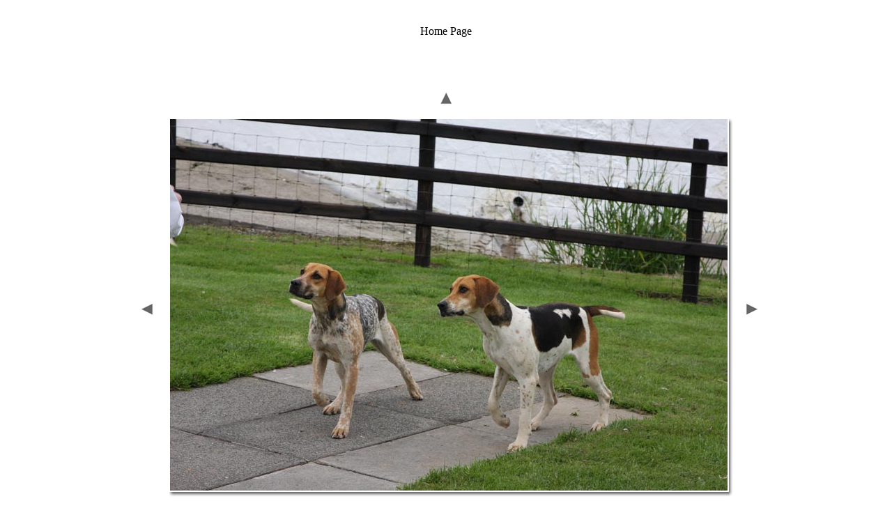

--- FILE ---
content_type: text/html
request_url: http://www.eastdownhunt.co.uk/puppyshow_2010/pages/IMG_2728.html
body_size: 902
content:
<html>
<head>
<TITLE>Puppy Show 2010</TITLE>
<META name="generator" content="Adobe Photoshop(R) CS Web Photo Gallery">
<META http-equiv="Content-Type" content="text/html; charset=iso-8859-1">
<link href="../images/galleryStyle.css" rel="stylesheet" type="text/css">

<script>

function ifExistsWrite(str){
	var re = new RegExp ('\"', 'gi') ;
	var newstr = str.replace(re, '&quot;');
	if (newstr != "")
		document.write(newstr+"<br>");
}

</script>

</head>
<body bgcolor="#FFFFFF" marginheight=0 marginwidth=0 leftmargin=0 topmargin=0>
<br>
<br>
<div align="center"><a href="../../index.php">Home Page</a></div>
<br>

<table width=100% height=100%>
<tr><td align=middle valign=middle>

<table>
<tr>
<td colspan=3 align=middle>
<a href="../index_5.html#65"><img border=0 vspace=12 src="../images/arrow_up.gif"></a>
</td>
</tr>


<tr>
<td width=17 valign=middle><a href="IMG_2727.html"><IMG hspace=15 SRC="../images/arrow_prev.gif" BORDER=0></a></td>
<td align=middle valign=top width="800">
<table cellpadding=0 cellspacing=0 border=0 width="800">
<tr>
<td valign=top>
<img src="../images/IMG_2728.jpg" width="800" height="533" alt="IMG_2728" style="border:1pt solid white"><br>
</td>
<td valign=top background="../images/wh_rt.gif">
<img src="../images/wh_top_rt.gif">
</td>
</tr>
<tr>
<td background="../images/wh_bot.gif">
<img src="../images/wh_bot_lt.gif"><br>
</td>
<td valign=top>
<img src="../images/wh_bot_corner.gif"><br>
</td>
</tr>
</table>
</td>
<td align=right width=17 valign=middle><a href="IMG_2729.html"><img hspace=5 border=0 src="../images/arrow_next.gif"></a></td>
</tr>
</table>

<table>
<tr><td align=middle valign=top width="800">
<table cellpadding=0 cellspacing=0 border=0 width="800">
<tr>
<td align=middle>
<div id="imageInfo">
<div class="content">
<script>
ifExistsWrite("IMG_2728.jpg");
ifExistsWrite("");
ifExistsWrite("");
ifExistsWrite("");
ifExistsWrite("");
</script>
</div>
</div>
</td>
</tr>
</table>
</td>
</tr>
</table>

</td>
</tr>
</table>

<a href="../../index.php">Home Page</a>
</body>